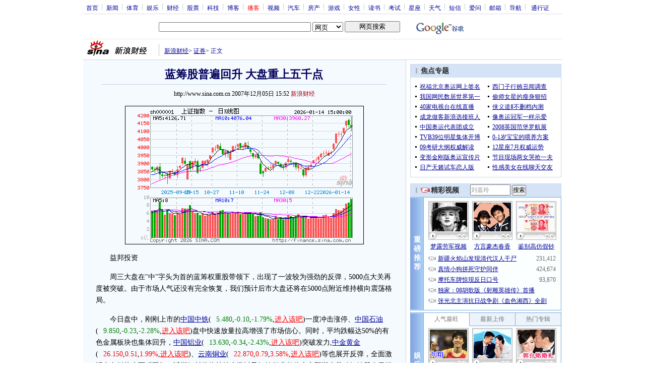

--- FILE ---
content_type: text/html; charset=utf-8
request_url: https://www.google.com/recaptcha/api2/aframe
body_size: 266
content:
<!DOCTYPE HTML><html><head><meta http-equiv="content-type" content="text/html; charset=UTF-8"></head><body><script nonce="BfC3bJxgBuOviLxtdPlz2w">/** Anti-fraud and anti-abuse applications only. See google.com/recaptcha */ try{var clients={'sodar':'https://pagead2.googlesyndication.com/pagead/sodar?'};window.addEventListener("message",function(a){try{if(a.source===window.parent){var b=JSON.parse(a.data);var c=clients[b['id']];if(c){var d=document.createElement('img');d.src=c+b['params']+'&rc='+(localStorage.getItem("rc::a")?sessionStorage.getItem("rc::b"):"");window.document.body.appendChild(d);sessionStorage.setItem("rc::e",parseInt(sessionStorage.getItem("rc::e")||0)+1);localStorage.setItem("rc::h",'1768427500777');}}}catch(b){}});window.parent.postMessage("_grecaptcha_ready", "*");}catch(b){}</script></body></html>

--- FILE ---
content_type: application/javascript; charset=GB18030
request_url: http://hq.sinajs.cn/list=sh601600,sh601857,sh601390,sh600644,sz000878,sh600307,sh600489,sh600550
body_size: 868
content:
var hq_str_sh601600="中国铝业,14.100,13.970,13.630,14.430,13.560,13.620,13.630,539974887,7522761320.000,253450,13.620,135450,13.610,252900,13.600,171973,13.590,191400,13.580,89372037,13.630,323550,13.640,190000,13.650,59900,13.660,67900,13.670,2026-01-14,15:00:01,00,";
var hq_str_sh601857="中国石油,10.140,10.080,9.850,10.220,9.820,9.840,9.850,348962524,3492868480.000,177900,9.840,429000,9.830,588000,9.820,387200,9.810,1119300,9.800,80435950,9.850,298200,9.860,314700,9.870,115600,9.880,145900,9.890,2026-01-14,15:00:03,00,";
var hq_str_sh601390="中国中铁,5.620,5.580,5.480,5.630,5.460,5.470,5.480,215340074,1194144290.000,580100,5.470,3740600,5.460,2258600,5.450,586500,5.440,327200,5.430,20707100,5.480,335300,5.490,286900,5.500,527100,5.510,539000,5.520,2026-01-14,15:00:01,00,";
var hq_str_sh600644="乐山电力,10.800,10.840,11.260,11.400,10.670,11.260,11.270,73822102,812177073.000,263900,11.260,582900,11.250,160400,11.240,301200,11.230,137300,11.220,19000,11.270,96900,11.280,43800,11.290,192300,11.300,23800,11.310,2026-01-14,15:00:00,00,";
var hq_str_sz000878="云南铜业,22.200,22.080,22.870,23.250,22.020,22.870,22.880,157707489,3554471582.470,225999,22.870,112500,22.860,251700,22.850,87300,22.840,20400,22.830,85600,22.880,20800,22.890,68400,22.900,119700,22.910,12900,22.920,2026-01-14,15:00:00,00";
var hq_str_sh600307="酒钢宏兴,1.870,1.870,1.940,2.060,1.870,1.930,1.940,303251447,595349501.000,1575500,1.930,2641000,1.920,1223600,1.910,2460400,1.900,711300,1.890,1535272,1.940,708600,1.950,924700,1.960,476400,1.970,1374900,1.980,2026-01-14,15:00:01,00,";
var hq_str_sh600489="中金黄金,25.980,25.640,26.150,26.350,25.710,26.140,26.150,84399358,2199736754.000,85200,26.140,120800,26.130,468900,26.120,228300,26.110,55501,26.100,57126,26.150,7451,26.160,19700,26.170,25800,26.180,18019,26.190,2026-01-14,15:00:01,00,";
var hq_str_sh600550="保变电气,13.000,13.090,12.600,13.820,12.390,12.600,12.610,300497008,3939284980.000,528355,12.600,382300,12.590,303000,12.580,177300,12.570,123500,12.560,95100,12.610,124400,12.620,45500,12.630,12800,12.640,165000,12.650,2026-01-14,15:00:01,00,";


--- FILE ---
content_type: application/javascript; charset=GB18030
request_url: http://hq.sinajs.cn/list=sh601600,sh601857,sh601390,sh600644,sz000878,sh600307,sh600489,sh600550
body_size: 868
content:
var hq_str_sh601600="中国铝业,14.100,13.970,13.630,14.430,13.560,13.620,13.630,539974887,7522761320.000,253450,13.620,135450,13.610,252900,13.600,171973,13.590,191400,13.580,89372037,13.630,323550,13.640,190000,13.650,59900,13.660,67900,13.670,2026-01-14,15:00:01,00,";
var hq_str_sh601857="中国石油,10.140,10.080,9.850,10.220,9.820,9.840,9.850,348962524,3492868480.000,177900,9.840,429000,9.830,588000,9.820,387200,9.810,1119300,9.800,80435950,9.850,298200,9.860,314700,9.870,115600,9.880,145900,9.890,2026-01-14,15:00:03,00,";
var hq_str_sh601390="中国中铁,5.620,5.580,5.480,5.630,5.460,5.470,5.480,215340074,1194144290.000,580100,5.470,3740600,5.460,2258600,5.450,586500,5.440,327200,5.430,20707100,5.480,335300,5.490,286900,5.500,527100,5.510,539000,5.520,2026-01-14,15:00:01,00,";
var hq_str_sh600644="乐山电力,10.800,10.840,11.260,11.400,10.670,11.260,11.270,73822102,812177073.000,263900,11.260,582900,11.250,160400,11.240,301200,11.230,137300,11.220,19000,11.270,96900,11.280,43800,11.290,192300,11.300,23800,11.310,2026-01-14,15:00:00,00,";
var hq_str_sz000878="云南铜业,22.200,22.080,22.870,23.250,22.020,22.870,22.880,157707489,3554471582.470,225999,22.870,112500,22.860,251700,22.850,87300,22.840,20400,22.830,85600,22.880,20800,22.890,68400,22.900,119700,22.910,12900,22.920,2026-01-14,15:00:00,00";
var hq_str_sh600307="酒钢宏兴,1.870,1.870,1.940,2.060,1.870,1.930,1.940,303251447,595349501.000,1575500,1.930,2641000,1.920,1223600,1.910,2460400,1.900,711300,1.890,1535272,1.940,708600,1.950,924700,1.960,476400,1.970,1374900,1.980,2026-01-14,15:00:01,00,";
var hq_str_sh600489="中金黄金,25.980,25.640,26.150,26.350,25.710,26.140,26.150,84399358,2199736754.000,85200,26.140,120800,26.130,468900,26.120,228300,26.110,55501,26.100,57126,26.150,7451,26.160,19700,26.170,25800,26.180,18019,26.190,2026-01-14,15:00:01,00,";
var hq_str_sh600550="保变电气,13.000,13.090,12.600,13.820,12.390,12.600,12.610,300497008,3939284980.000,528355,12.600,382300,12.590,303000,12.580,177300,12.570,123500,12.560,95100,12.610,124400,12.620,45500,12.630,12800,12.640,165000,12.650,2026-01-14,15:00:01,00,";


--- FILE ---
content_type: application/javascript; charset=utf-8
request_url: https://interface.sina.cn/general_utility_api.d.json?mod=non_standard_pdps_conf&from=pc&pdps=PDPS000000028572&callback=_sinaads_cbs_kcmp97
body_size: 236
content:
_sinaads_cbs_kcmp97({"result":{"status":{"code":0,"msg":"ok","from_cache":false,"timer":null,"time":1768427497.2709},"data":{"pdps_conf":[]}}})